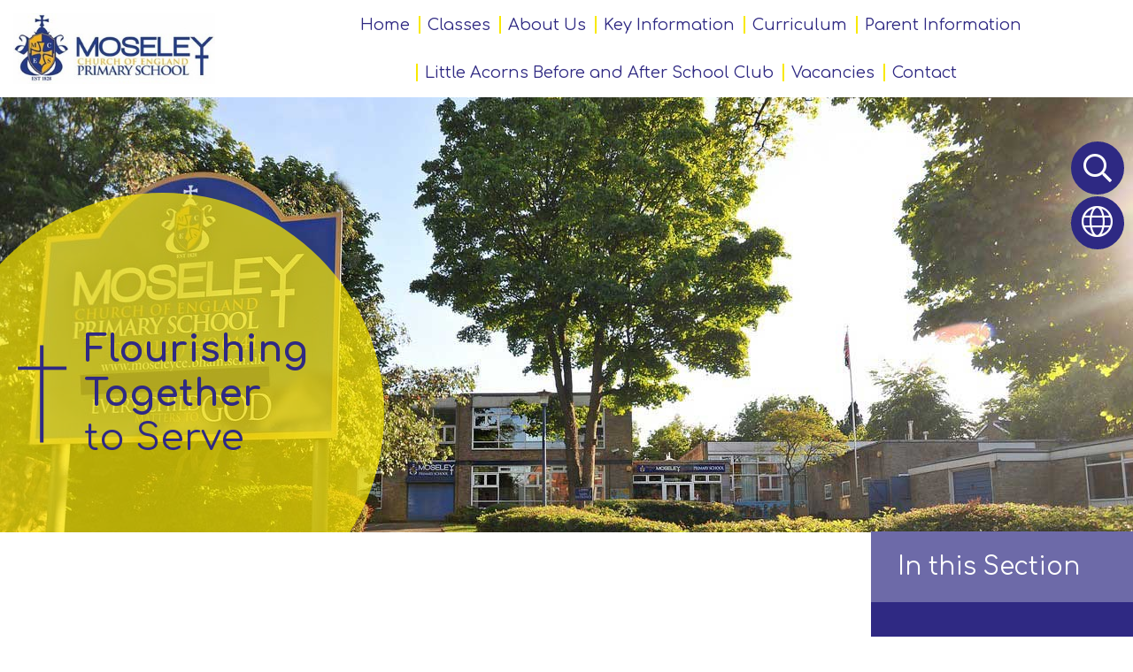

--- FILE ---
content_type: text/html; charset=UTF-8
request_url: https://www.moseleyce.bham.sch.uk/news/national-poetry-week-in-year-5/68250
body_size: 7787
content:
<!DOCTYPE html>
<html lang="en">

<head>
	<meta charset="utf-8">
<meta http-equiv="X-UA-Compatible" content="IE=edge">
<meta name="viewport" content="width=device-width, initial-scale=1"><title>Moseley C of E Primary School: </title>
<script type="application/ld+json">
        {
          "@context" : "https://schema.org",
          "@type" : "WebSite",
          "name" : "Moseley C of E Primary School",
          "url" : "https://www.moseleyce.bham.sch.uk"
        }
      </script><link rel="shortcut icon" href="/images/favicon_2.ico" type="image/vnd.microsoft.icon" />
            <link rel="icon" href="/images/favicon_2.ico" type="image/vnd.microsoft.icon" />
<script src="https://ajax.googleapis.com/ajax/libs/jquery/1.12.4/jquery.min.js"></script>
<script type="text/javascript" src="/core/plugins/lightbox/js/lightbox.min.js"></script>
<link rel="stylesheet" type="text/css" href="/core/plugins/lightbox/css/lightbox.min.css" media="screen" />
<script type="text/javascript" src="/jscript/jquery.cycle2.min.js"></script>
<script type="text/javascript" src="/jscript/global.js"></script><link rel="stylesheet" href="https://maxcdn.bootstrapcdn.com/bootstrap/3.3.7/css/bootstrap.min.css" integrity="sha384-BVYiiSIFeK1dGmJRAkycuHAHRg32OmUcww7on3RYdg4Va+PmSTsz/K68vbdEjh4u" crossorigin="anonymous">
<link rel="stylesheet" href="https://maxcdn.bootstrapcdn.com/bootstrap/3.3.7/css/bootstrap-theme.min.css" integrity="sha384-rHyoN1iRsVXV4nD0JutlnGaslCJuC7uwjduW9SVrLvRYooPp2bWYgmgJQIXwl/Sp" crossorigin="anonymous">
<script src="https://maxcdn.bootstrapcdn.com/bootstrap/3.3.7/js/bootstrap.min.js" integrity="sha384-Tc5IQib027qvyjSMfHjOMaLkfuWVxZxUPnCJA7l2mCWNIpG9mGCD8wGNIcPD7Txa" crossorigin="anonymous"></script><link rel="stylesheet" type="text/css" href="/css/grid-col.css"><script type="text/javascript" src="/core/plugins/jplayer/js/jquery.jplayer.min.js"></script>
<script type="text/javascript" src="/core/plugins/jplayer/js/jplayer.playlist.min.js"></script>
<link href="/core/plugins/jplayer/skin/blue.monday/jplayer.blue.monday.css" rel="stylesheet" type="text/css" /><link type='text/css' href='/css/modal.css?v=1' rel='stylesheet' media='screen' />
<script type='text/javascript' src='/jscript/jquery.simplemodal.js'></script><link rel="stylesheet" type="text/css" href="/themes/reset/reset.css?v=22" /><style type="text/css">


</style><meta property="og:image" content="https://www.moseleyce.bham.sch.uk/images/og_image.png" />
	<link id="fontawesome-5" href="/themes/global/fontawesome-5/css/all.min.css" rel="stylesheet" type="text/css" />

	<link rel="preconnect" href="https://fonts.googleapis.com">
	<link rel="preconnect" href="https://fonts.gstatic.com" crossorigin>
	<link href="https://fonts.googleapis.com/css2?family=Comfortaa:wght@300;400;500;600;700&display=swap" rel="stylesheet">

	<!-- STYLES -->
	<link href="/themes/moseley/styles.css" rel="stylesheet">
	<link href="/themes/moseley/grid-bootstrap-override.css" rel="stylesheet">
	<link href="/themes/moseley/font-sizing.css" rel="stylesheet">
	<link href="/themes/moseley/override.css?v=0.1" rel="stylesheet">

	<script src="/themes/moseley/js/override.js"></script>
	<script src="/themes/moseley/js/twitterFetcher_min.js"></script>

	<!-- MENU -->
	<link href="/themes/moseley/menu/menu.css" rel="stylesheet">
	<script src="/themes/moseley/menu/menu.js"></script>

	<!-- SLIDERS -->
	<link href="/themes/moseley/sliders/slider.css" rel="stylesheet">
	<script src="/themes/moseley/sliders/slider.js"></script>
	<link href="/themes/moseley/sliders/sub-slider.css" rel="stylesheet">
	<script src="/themes/moseley/sliders/sub-slider.js"></script>

	<!-- NEWS -->
	<link href="/themes/moseley/news/news.css" rel="stylesheet">
	<script src="/themes/moseley/news/news.js"></script>

	<!-- GALLERY -->
	<link href="/themes/moseley/gallery/gallery.css" rel="stylesheet">
	<script src="/themes/moseley/gallery/gallery.js"></script>

	<!-- TOP BUTTONS -->
	<link href="/themes/moseley/side-buttons/side-buttons.css" rel="stylesheet">
	<script src="/themes/moseley/side-buttons/side-buttons.js"></script>

	<!-- SUBPAGES -->
	<link href="/themes/moseley/subpages/subpages.css" rel="stylesheet">
	<script src="/themes/moseley/subpages/subpages.js"></script>

	<!-- FOOTER -->
	<link href="/themes/moseley/footer/footer.css" rel="stylesheet">

	<!-- SLICK -->
	<link rel="stylesheet" href="/themes/moseley/slick/slick.css">
	<script src="/themes/moseley/slick/slick.js"></script>

	<!-- ANIMATIONS -->
	<link rel="stylesheet" href="https://cdnjs.cloudflare.com/ajax/libs/animate.css/4.1.1/animate.min.css" />	<script src="/themes/moseley/animations/helper.js"></script>
	<script src="/themes/moseley/animations/animate.js"></script>

	<!-- GOOGLE TRANSLATE -->
	<script type="text/javascript" src="//translate.google.com/translate_a/element.js?cb=googleTranslateElementInit"></script>
	<script type="text/javascript">
		function googleTranslateElementInit() {
			new google.translate.TranslateElement({
				pageLanguage: 'en'
			}, 'google_translate_element');
		}
	</script>

	<!--MODAL-->
	<link rel="stylesheet" href="https://cdnjs.cloudflare.com/ajax/libs/remodal/1.1.1/remodal.min.css" />
	<link rel="stylesheet" href="https://cdnjs.cloudflare.com/ajax/libs/remodal/1.1.1/remodal-default-theme.min.css" />
	<script src="https://cdnjs.cloudflare.com/ajax/libs/remodal/1.1.1/remodal.min.js"></script>

	<!-- STICKY NAV -->
	<link rel="stylesheet" href="/themes/moseley/stickynav/stickynav.css">
	<script src="/themes/moseley/stickynav/stickynav.js"></script>


</head>

<body id="id">
	<div id="wrap">
		<!-- Wrap For Sticky Footer -->

		<!-- Navigation Mobile -->
		<nav class="navbar navbar-inverse navbar-fixed-top" id="sidebar-wrapper" role="navigation">
			<a class="close-nav">
				<i class="fa fa-times"></i>
			</a>
			<ul id="menu">
	<li class="topItem home" data_count="1" data_id="home" data_parent="0" data_children="0"><a href="/" class="topLink">Home</a></li>
	<li class="topItem" data_count="2" data_id="class" data_parent="0" data_children="7"><a href="/classes" class="topLink">Classes</a><ul data_parent="class"  data_children="7" >
	<li class="subItem " data_count="1" data_id="" data_parent="0" data_children="0"><a href="/class/year-1-courage-class" target="_self" class="subLink">Year 1 - Courage Class</a></li>
	<li class="subItem " data_count="1" data_id="" data_parent="0" data_children="0"><a href="/class/year-2-love-class" target="_self" class="subLink">Year 2 - Love Class</a></li>
	<li class="subItem " data_count="1" data_id="" data_parent="0" data_children="0"><a href="/class/year-3-thankfulness-class" target="_self" class="subLink">Year 3 - Thankfulness Class</a></li>
	<li class="subItem " data_count="1" data_id="" data_parent="0" data_children="0"><a href="/class/year-4-trust-class" target="_self" class="subLink">Year 4 - Trust Class</a></li>
	<li class="subItem " data_count="1" data_id="" data_parent="0" data_children="0"><a href="/class/year-5-forgiveness-class" target="_self" class="subLink">Year 5 Forgiveness Class</a></li>
	<li class="subItem " data_count="1" data_id="" data_parent="0" data_children="0"><a href="/class/year-6-community-class" target="_self" class="subLink">Year 6 - Community Class</a></li>
	<li class="subItem " data_count="1" data_id="" data_parent="0" data_children="0"><a href="/class/year-r-hope-class" target="_self" class="subLink">Year R - Hope Class</a></li>
</ul>
</li>
	<li class="topItem" data_count="3" data_id="115003" data_parent="0" data_children="6"><a href="/page/about-us/115003" target="_self" class="topLink">About Us</a><ul  data_parent="115003"   data_children="6" >
	<li class="subItem" data_parent="115003" data_id="115065" data_children="0"><a href="/page/school-aims-and-values/115065" target="_self" class="subLink">School Aims and Values</a></li>
	<li class="subItem" data_parent="115003" data_id="115064" data_children="0"><a href="/page/headteachers-welcome/115064" target="_self" class="subLink">Headteacher's Welcome</a></li>
	<li class="subItem" data_parent="115003" data_id="115004" data_children="0"><a href="/page/staff/115004" target="_self" class="subLink">Staff</a></li>
	<li class="subItem" data_parent="115003" data_id="115091" data_children="3"><a href="/page/governors/115091" target="_self" class="subLink">Governors</a><ul class="right" data_parent="115091"   data_children="3" >
	<li class="subItem" data_parent="115091" data_id="115092" data_children="0"><a href="/page/meet-our-governors/115092" target="_self" class="subLink">Meet our Governors!</a></li>
	<li class="subItem" data_parent="115091" data_id="115093" data_children="0"><a href="/page/governing-body-structure-and-roles/115093" target="_self" class="subLink">Governing Body Structure and Roles</a></li>
	<li class="subItem" data_parent="115091" data_id="115095" data_children="0"><a href="/page/business-interests-register/115095" target="_self" class="subLink">Business Interests Register</a></li>
</ul>
</li>
	<li class="subItem" data_parent="115003" data_id="116370" data_children="0"><a href="/page/our-parish-churches/116370" target="_self" class="subLink">Our Parish Churches</a></li>
	<li class="subItem" data_parent="115003" data_id="116371" data_children="0"><a href="/page/collective-worship/116371" target="_self" class="subLink">Collective Worship</a></li>
</ul>
</li>
	<li class="topItem" data_count="4" data_id="115066" data_parent="0" data_children="14"><a href="/page/key-information/115066" target="_self" class="topLink">Key Information</a><ul  data_parent="115066"   data_children="14" >
	<li class="subItem" data_parent="115066" data_id="115068" data_children="7"><a href="/page/safeguarding/115068" target="_self" class="subLink">Safeguarding</a><ul class="right" data_parent="115068"   data_children="7" >
	<li class="subItem" data_parent="115068" data_id="115080" data_children="0"><a href="/page/send/115080" target="_self" class="subLink">SEND</a></li>
	<li class="subItem" data_parent="115068" data_id="121771" data_children="0"><a href="/page/online-safety/121771" target="_self" class="subLink">Online Safety</a></li>
	<li class="subItem" data_parent="115068" data_id="121772" data_children="0"><a href="/page/nspcc-speak-our-stay-safe/121772" target="_self" class="subLink">NSPCC - Speak Our Stay Safe</a></li>
	<li class="subItem" data_parent="115068" data_id="121774" data_children="0"><a href="/page/the-pants-rule/121774" target="_self" class="subLink">The PANTS Rule</a></li>
	<li class="subItem" data_parent="115068" data_id="121775" data_children="0"><a href="/page/support-for-childrens-mental-health/121775" target="_self" class="subLink">Support for Children</a></li>
	<li class="subItem" data_parent="115068" data_id="121776" data_children="0"><a href="/page/from-birmingham-with-love/121776" target="_self" class="subLink">From Birmingham with Love</a></li>
	<li class="subItem" data_parent="115068" data_id="132618" data_children="0"><a href="/page/winter-water-safety/132618" target="_self" class="subLink">Winter Water Safety</a></li>
</ul>
</li>
	<li class="subItem" data_parent="115066" data_id="116191" data_children="0"><a href="/page/admission-arrangements/116191" target="_self" class="subLink">Admission Arrangements</a></li>
	<li class="subItem" data_parent="115066" data_id="127287" data_children="3"><a href="/page/results/127287" target="_self" class="subLink">Results</a><ul class="right" data_parent="127287"   data_children="3" >
	<li class="subItem" data_parent="127287" data_id="119509" data_children="0"><a href="/page/ks1-results/119509" target="_self" class="subLink">KS1 Results</a></li>
	<li class="subItem" data_parent="127287" data_id="115063" data_children="0"><a href="/page/ks2-results/115063" target="_self" class="subLink">KS2 Results</a></li>
	<li class="subItem" data_parent="127287" data_id="127288" data_children="0"><a href="/page/phonics-screening-results/127288" target="_self" class="subLink">Phonics Screening Results</a></li>
</ul>
</li>
	<li class="subItem" data_parent="115066" data_id="115060" data_children="0"><a href="https://www.compare-school-performance.service.gov.uk/school/103398/moseley-church-of-england-primary-school/primary" target="" class="subLink">Performance Tables</a></li>
	<li class="subItem" data_parent="115066" data_id="115054" data_children="0"><a href="/page/pupil-premium/115054" target="_self" class="subLink">Pupil Premium</a></li>
	<li class="subItem" data_parent="115066" data_id="115059" data_children="0"><a href="/page/pe-and-sport-premium/115059" target="_self" class="subLink">PE and Sport Premium</a></li>
	<li class="subItem" data_parent="115066" data_id="115079" data_children="0"><a href="/page/equality/115079" target="_self" class="subLink">Equality</a></li>
	<li class="subItem" data_parent="115066" data_id="115067" data_children="0"><a href="/page/school-policies/115067" target="_self" class="subLink">School Policies</a></li>
	<li class="subItem" data_parent="115066" data_id="115061" data_children="0"><a href="https://schools-financial-benchmarking.service.gov.uk/School/Detail?urn=103398" target="" class="subLink">Financial Benchmarking</a></li>
	<li class="subItem" data_parent="115066" data_id="132193" data_children="0"><a href="/page/annual-gross-salary-reporting/132193" target="_self" class="subLink">Annual gross salary reporting</a></li>
	<li class="subItem" data_parent="115066" data_id="115062" data_children="0"><a href="https://reports.ofsted.gov.uk/provider/21/103398" target="" class="subLink">Ofsted</a></li>
	<li class="subItem" data_parent="115066" data_id="116190" data_children="0"><a href="/page/siams-inspection-april-2019/116190" target="_self" class="subLink">SIAMS Inspection – April 2019</a></li>
	<li class="subItem" data_parent="115066" data_id="116396" data_children="0"><a href="/page/data-protection/116396" target="_self" class="subLink">Data Protection</a></li>
	<li class="subItem" data_parent="115066" data_id="116786" data_children="0"><a href="/page/freedom-of-information/116786" target="_self" class="subLink">Freedom of Information</a></li>
</ul>
</li>
	<li class="topItem" data_count="5" data_id="115088" data_parent="0" data_children="8"><a href="/page/curriculum/115088" target="_self" class="topLink">Curriculum</a><ul  data_parent="115088"   data_children="8" >
	<li class="subItem" data_parent="115088" data_id="115089" data_children="0"><a href="/page/curriculum-organisation/115089" target="_self" class="subLink">Curriculum Organisation</a></li>
	<li class="subItem" data_parent="115088" data_id="116356" data_children="0"><a href="/page/curriculum-overview/116356" target="_self" class="subLink">Curriculum Overview</a></li>
	<li class="subItem" data_parent="115088" data_id="115090" data_children="13"><a href="/page/subjects/115090" target="_self" class="subLink">Subjects</a><ul class="right" data_parent="115090"   data_children="13" >
	<li class="subItem" data_parent="115090" data_id="116751" data_children="6"><a href="/page/english-inc-phonics/116751" target="_self" class="subLink">English (inc Phonics)</a><ul class="right" data_parent="116751"   data_children="6" >
	<li class="subItem" data_parent="116751" data_id="121777" data_children="0"><a href="/page/handwriting/121777" target="_self" class="subLink">Handwriting</a></li>
	<li class="subItem" data_parent="116751" data_id="121778" data_children="0"><a href="/page/phonics/121778" target="_self" class="subLink">Phonics</a></li>
	<li class="subItem" data_parent="116751" data_id="121779" data_children="0"><a href="/page/reading/121779" target="_self" class="subLink">Reading</a></li>
	<li class="subItem" data_parent="116751" data_id="121780" data_children="0"><a href="/page/writing/121780" target="_self" class="subLink">Writing</a></li>
	<li class="subItem" data_parent="116751" data_id="121781" data_children="0"><a href="/page/grammar-and-spelling/121781" target="_self" class="subLink">Grammar and Spelling</a></li>
	<li class="subItem" data_parent="116751" data_id="132313" data_children="0"><a href="/page/reading-and-writing-for-pleasure/132313" target="_self" class="subLink">Reading and Writing for Pleasure</a></li>
</ul>
</li>
	<li class="subItem" data_parent="115090" data_id="116763" data_children="0"><a href="/page/mathematics/116763" target="_self" class="subLink">Mathematics</a></li>
	<li class="subItem" data_parent="115090" data_id="116771" data_children="0"><a href="/page/religious-education/116771" target="_self" class="subLink">Religious Education</a></li>
	<li class="subItem" data_parent="115090" data_id="116775" data_children="0"><a href="/page/pshe/116775" target="_self" class="subLink">PSHE</a></li>
	<li class="subItem" data_parent="115090" data_id="116776" data_children="0"><a href="/page/science/116776" target="_self" class="subLink">Science</a></li>
	<li class="subItem" data_parent="115090" data_id="116777" data_children="0"><a href="/page/history/116777" target="_self" class="subLink">History</a></li>
	<li class="subItem" data_parent="115090" data_id="116778" data_children="0"><a href="/page/geography/116778" target="_self" class="subLink">Geography</a></li>
	<li class="subItem" data_parent="115090" data_id="116779" data_children="0"><a href="/page/art/116779" target="_self" class="subLink">Art</a></li>
	<li class="subItem" data_parent="115090" data_id="116782" data_children="0"><a href="/page/dt/116782" target="_self" class="subLink">DT</a></li>
	<li class="subItem" data_parent="115090" data_id="116783" data_children="0"><a href="/page/music/116783" target="_self" class="subLink">Music</a></li>
	<li class="subItem" data_parent="115090" data_id="116784" data_children="0"><a href="/page/french/116784" target="_self" class="subLink">French</a></li>
	<li class="subItem" data_parent="115090" data_id="116785" data_children="0"><a href="/page/pe/116785" target="_self" class="subLink">PE</a></li>
	<li class="subItem" data_parent="115090" data_id="118235" data_children="0"><a href="/page/computing/118235" target="_self" class="subLink">Computing</a></li>
</ul>
</li>
	<li class="subItem" data_parent="115088" data_id="116350" data_children="0"><a href="/page/homework-supporting-learning-at-home/116350" target="_self" class="subLink">Homework - supporting learning at home</a></li>
	<li class="subItem" data_parent="115088" data_id="116185" data_children="0"><a href="/page/remote-education-information/116185" target="_self" class="subLink">Remote Education Information</a></li>
	<li class="subItem" data_parent="115088" data_id="116357" data_children="0"><a href="/page/personal-development/116357" target="_self" class="subLink">Personal Development</a></li>
	<li class="subItem" data_parent="115088" data_id="116358" data_children="0"><a href="/page/british-values/116358" target="_self" class="subLink">British Values</a></li>
	<li class="subItem" data_parent="115088" data_id="116349" data_children="0"><a href="/page/safeguarding-across-the-curriculum/116349" target="_self" class="subLink">Safeguarding Across the Curriculum</a></li>
</ul>
</li>
	<li class="topItem" data_count="6" data_id="115082" data_parent="0" data_children="8"><a href="/page/parent-information/115082" target="_self" class="topLink">Parent Information</a><ul  data_parent="115082"   data_children="8" >
	<li class="subItem" data_parent="115082" data_id="115083" data_children="0"><a href="/page/school-dinners/115083" target="_self" class="subLink">School Dinners</a></li>
	<li class="subItem" data_parent="115082" data_id="128229" data_children="0"><a href="/page/our-school-day/128229" target="_self" class="subLink">Our School Day</a></li>
	<li class="subItem" data_parent="115082" data_id="117537" data_children="0"><a href="/page/attendance-matters/117537" target="_self" class="subLink">Attendance Matters</a></li>
	<li class="subItem" data_parent="115082" data_id="128231" data_children="0"><a href="/page/our-school-uniform/128231" target="_self" class="subLink">Our School Uniform</a></li>
	<li class="subItem" data_parent="115082" data_id="130415" data_children="0"><a href="/page/school-spider-communication/130415" target="_self" class="subLink">School Spider Communication</a></li>
	<li class="subItem" data_parent="115082" data_id="115084" data_children="0"><a href="/page/after-school-enrichment-offer/115084" target="_self" class="subLink">After School Enrichment Offer</a></li>
	<li class="subItem" data_parent="115082" data_id="117536" data_children="0"><a href="/page/useful-links-for-families/117536" target="_self" class="subLink">Useful links for families</a></li>
	<li class="subItem" data_parent="115082" data_id="123827" data_children="0"><a href="/page/active-travel-to-school/123827" target="_self" class="subLink">Active Travel to School</a></li>
</ul>
</li>
	<li class="topItem" data_count="7" data_id="117538" data_parent="0" data_children="0"><a href="/page/little-acorns-before-and-after-school-club/117538" target="_self" class="topLink">Little Acorns Before and After School Club</a></li>
	<li class="topItem" data_count="8" data_id="162362" data_parent="0" data_children="0"><a href="/page/vacancies/162362" target="_self" class="topLink">Vacancies</a></li>
<li class="topItem contact" data_count="9" data_id="contact" data_parent="0" data_children="0"><a href="/contact" class="topLink">Contact</a></li>
</ul>
		</nav>
		<div id="menu_burger">
			<div class="menu-nav">
				<a class="menu-box" id="menu_button">
					<i class="fad fa-bars"></i>
					<span>Menu</span>
				</a>
			</div>
		</div>

		<!-- Header -->
		<header class="py-4">
			<div class="container">
				<div class="navbar-header">
					<a class="navbar-brand" href="/">
						<img src="/themes/moseley/img/logo.png" />
					</a>
				</div>
			</div>
		</header>

		<!-- Navigation -->
		<nav>
			<div id="main-menu" class="fullscreen">
				<a class="navbar-brand" href="/">
					<img src="/themes/moseley/img/logo.png" />
				</a>
				<ul id="menu">
	<li class="topItem home" data_count="1" data_id="home" data_parent="0" data_children="0"><a href="/" class="topLink">Home</a></li>
	<li class="topItem" data_count="2" data_id="class" data_parent="0" data_children="7"><a href="/classes" class="topLink">Classes</a><ul data_parent="class"  data_children="7" >
	<li class="subItem " data_count="1" data_id="" data_parent="0" data_children="0"><a href="/class/year-1-courage-class" target="_self" class="subLink">Year 1 - Courage Class</a></li>
	<li class="subItem " data_count="1" data_id="" data_parent="0" data_children="0"><a href="/class/year-2-love-class" target="_self" class="subLink">Year 2 - Love Class</a></li>
	<li class="subItem " data_count="1" data_id="" data_parent="0" data_children="0"><a href="/class/year-3-thankfulness-class" target="_self" class="subLink">Year 3 - Thankfulness Class</a></li>
	<li class="subItem " data_count="1" data_id="" data_parent="0" data_children="0"><a href="/class/year-4-trust-class" target="_self" class="subLink">Year 4 - Trust Class</a></li>
	<li class="subItem " data_count="1" data_id="" data_parent="0" data_children="0"><a href="/class/year-5-forgiveness-class" target="_self" class="subLink">Year 5 Forgiveness Class</a></li>
	<li class="subItem " data_count="1" data_id="" data_parent="0" data_children="0"><a href="/class/year-6-community-class" target="_self" class="subLink">Year 6 - Community Class</a></li>
	<li class="subItem " data_count="1" data_id="" data_parent="0" data_children="0"><a href="/class/year-r-hope-class" target="_self" class="subLink">Year R - Hope Class</a></li>
</ul>
</li>
	<li class="topItem" data_count="3" data_id="115003" data_parent="0" data_children="6"><a href="/page/about-us/115003" target="_self" class="topLink">About Us</a><ul  data_parent="115003"   data_children="6" >
	<li class="subItem" data_parent="115003" data_id="115065" data_children="0"><a href="/page/school-aims-and-values/115065" target="_self" class="subLink">School Aims and Values</a></li>
	<li class="subItem" data_parent="115003" data_id="115064" data_children="0"><a href="/page/headteachers-welcome/115064" target="_self" class="subLink">Headteacher's Welcome</a></li>
	<li class="subItem" data_parent="115003" data_id="115004" data_children="0"><a href="/page/staff/115004" target="_self" class="subLink">Staff</a></li>
	<li class="subItem" data_parent="115003" data_id="115091" data_children="3"><a href="/page/governors/115091" target="_self" class="subLink">Governors</a><ul class="right" data_parent="115091"   data_children="3" >
	<li class="subItem" data_parent="115091" data_id="115092" data_children="0"><a href="/page/meet-our-governors/115092" target="_self" class="subLink">Meet our Governors!</a></li>
	<li class="subItem" data_parent="115091" data_id="115093" data_children="0"><a href="/page/governing-body-structure-and-roles/115093" target="_self" class="subLink">Governing Body Structure and Roles</a></li>
	<li class="subItem" data_parent="115091" data_id="115095" data_children="0"><a href="/page/business-interests-register/115095" target="_self" class="subLink">Business Interests Register</a></li>
</ul>
</li>
	<li class="subItem" data_parent="115003" data_id="116370" data_children="0"><a href="/page/our-parish-churches/116370" target="_self" class="subLink">Our Parish Churches</a></li>
	<li class="subItem" data_parent="115003" data_id="116371" data_children="0"><a href="/page/collective-worship/116371" target="_self" class="subLink">Collective Worship</a></li>
</ul>
</li>
	<li class="topItem" data_count="4" data_id="115066" data_parent="0" data_children="14"><a href="/page/key-information/115066" target="_self" class="topLink">Key Information</a><ul  data_parent="115066"   data_children="14" >
	<li class="subItem" data_parent="115066" data_id="115068" data_children="7"><a href="/page/safeguarding/115068" target="_self" class="subLink">Safeguarding</a><ul class="right" data_parent="115068"   data_children="7" >
	<li class="subItem" data_parent="115068" data_id="115080" data_children="0"><a href="/page/send/115080" target="_self" class="subLink">SEND</a></li>
	<li class="subItem" data_parent="115068" data_id="121771" data_children="0"><a href="/page/online-safety/121771" target="_self" class="subLink">Online Safety</a></li>
	<li class="subItem" data_parent="115068" data_id="121772" data_children="0"><a href="/page/nspcc-speak-our-stay-safe/121772" target="_self" class="subLink">NSPCC - Speak Our Stay Safe</a></li>
	<li class="subItem" data_parent="115068" data_id="121774" data_children="0"><a href="/page/the-pants-rule/121774" target="_self" class="subLink">The PANTS Rule</a></li>
	<li class="subItem" data_parent="115068" data_id="121775" data_children="0"><a href="/page/support-for-childrens-mental-health/121775" target="_self" class="subLink">Support for Children</a></li>
	<li class="subItem" data_parent="115068" data_id="121776" data_children="0"><a href="/page/from-birmingham-with-love/121776" target="_self" class="subLink">From Birmingham with Love</a></li>
	<li class="subItem" data_parent="115068" data_id="132618" data_children="0"><a href="/page/winter-water-safety/132618" target="_self" class="subLink">Winter Water Safety</a></li>
</ul>
</li>
	<li class="subItem" data_parent="115066" data_id="116191" data_children="0"><a href="/page/admission-arrangements/116191" target="_self" class="subLink">Admission Arrangements</a></li>
	<li class="subItem" data_parent="115066" data_id="127287" data_children="3"><a href="/page/results/127287" target="_self" class="subLink">Results</a><ul class="right" data_parent="127287"   data_children="3" >
	<li class="subItem" data_parent="127287" data_id="119509" data_children="0"><a href="/page/ks1-results/119509" target="_self" class="subLink">KS1 Results</a></li>
	<li class="subItem" data_parent="127287" data_id="115063" data_children="0"><a href="/page/ks2-results/115063" target="_self" class="subLink">KS2 Results</a></li>
	<li class="subItem" data_parent="127287" data_id="127288" data_children="0"><a href="/page/phonics-screening-results/127288" target="_self" class="subLink">Phonics Screening Results</a></li>
</ul>
</li>
	<li class="subItem" data_parent="115066" data_id="115060" data_children="0"><a href="https://www.compare-school-performance.service.gov.uk/school/103398/moseley-church-of-england-primary-school/primary" target="" class="subLink">Performance Tables</a></li>
	<li class="subItem" data_parent="115066" data_id="115054" data_children="0"><a href="/page/pupil-premium/115054" target="_self" class="subLink">Pupil Premium</a></li>
	<li class="subItem" data_parent="115066" data_id="115059" data_children="0"><a href="/page/pe-and-sport-premium/115059" target="_self" class="subLink">PE and Sport Premium</a></li>
	<li class="subItem" data_parent="115066" data_id="115079" data_children="0"><a href="/page/equality/115079" target="_self" class="subLink">Equality</a></li>
	<li class="subItem" data_parent="115066" data_id="115067" data_children="0"><a href="/page/school-policies/115067" target="_self" class="subLink">School Policies</a></li>
	<li class="subItem" data_parent="115066" data_id="115061" data_children="0"><a href="https://schools-financial-benchmarking.service.gov.uk/School/Detail?urn=103398" target="" class="subLink">Financial Benchmarking</a></li>
	<li class="subItem" data_parent="115066" data_id="132193" data_children="0"><a href="/page/annual-gross-salary-reporting/132193" target="_self" class="subLink">Annual gross salary reporting</a></li>
	<li class="subItem" data_parent="115066" data_id="115062" data_children="0"><a href="https://reports.ofsted.gov.uk/provider/21/103398" target="" class="subLink">Ofsted</a></li>
	<li class="subItem" data_parent="115066" data_id="116190" data_children="0"><a href="/page/siams-inspection-april-2019/116190" target="_self" class="subLink">SIAMS Inspection – April 2019</a></li>
	<li class="subItem" data_parent="115066" data_id="116396" data_children="0"><a href="/page/data-protection/116396" target="_self" class="subLink">Data Protection</a></li>
	<li class="subItem" data_parent="115066" data_id="116786" data_children="0"><a href="/page/freedom-of-information/116786" target="_self" class="subLink">Freedom of Information</a></li>
</ul>
</li>
	<li class="topItem" data_count="5" data_id="115088" data_parent="0" data_children="8"><a href="/page/curriculum/115088" target="_self" class="topLink">Curriculum</a><ul  data_parent="115088"   data_children="8" >
	<li class="subItem" data_parent="115088" data_id="115089" data_children="0"><a href="/page/curriculum-organisation/115089" target="_self" class="subLink">Curriculum Organisation</a></li>
	<li class="subItem" data_parent="115088" data_id="116356" data_children="0"><a href="/page/curriculum-overview/116356" target="_self" class="subLink">Curriculum Overview</a></li>
	<li class="subItem" data_parent="115088" data_id="115090" data_children="13"><a href="/page/subjects/115090" target="_self" class="subLink">Subjects</a><ul class="right" data_parent="115090"   data_children="13" >
	<li class="subItem" data_parent="115090" data_id="116751" data_children="6"><a href="/page/english-inc-phonics/116751" target="_self" class="subLink">English (inc Phonics)</a><ul class="right" data_parent="116751"   data_children="6" >
	<li class="subItem" data_parent="116751" data_id="121777" data_children="0"><a href="/page/handwriting/121777" target="_self" class="subLink">Handwriting</a></li>
	<li class="subItem" data_parent="116751" data_id="121778" data_children="0"><a href="/page/phonics/121778" target="_self" class="subLink">Phonics</a></li>
	<li class="subItem" data_parent="116751" data_id="121779" data_children="0"><a href="/page/reading/121779" target="_self" class="subLink">Reading</a></li>
	<li class="subItem" data_parent="116751" data_id="121780" data_children="0"><a href="/page/writing/121780" target="_self" class="subLink">Writing</a></li>
	<li class="subItem" data_parent="116751" data_id="121781" data_children="0"><a href="/page/grammar-and-spelling/121781" target="_self" class="subLink">Grammar and Spelling</a></li>
	<li class="subItem" data_parent="116751" data_id="132313" data_children="0"><a href="/page/reading-and-writing-for-pleasure/132313" target="_self" class="subLink">Reading and Writing for Pleasure</a></li>
</ul>
</li>
	<li class="subItem" data_parent="115090" data_id="116763" data_children="0"><a href="/page/mathematics/116763" target="_self" class="subLink">Mathematics</a></li>
	<li class="subItem" data_parent="115090" data_id="116771" data_children="0"><a href="/page/religious-education/116771" target="_self" class="subLink">Religious Education</a></li>
	<li class="subItem" data_parent="115090" data_id="116775" data_children="0"><a href="/page/pshe/116775" target="_self" class="subLink">PSHE</a></li>
	<li class="subItem" data_parent="115090" data_id="116776" data_children="0"><a href="/page/science/116776" target="_self" class="subLink">Science</a></li>
	<li class="subItem" data_parent="115090" data_id="116777" data_children="0"><a href="/page/history/116777" target="_self" class="subLink">History</a></li>
	<li class="subItem" data_parent="115090" data_id="116778" data_children="0"><a href="/page/geography/116778" target="_self" class="subLink">Geography</a></li>
	<li class="subItem" data_parent="115090" data_id="116779" data_children="0"><a href="/page/art/116779" target="_self" class="subLink">Art</a></li>
	<li class="subItem" data_parent="115090" data_id="116782" data_children="0"><a href="/page/dt/116782" target="_self" class="subLink">DT</a></li>
	<li class="subItem" data_parent="115090" data_id="116783" data_children="0"><a href="/page/music/116783" target="_self" class="subLink">Music</a></li>
	<li class="subItem" data_parent="115090" data_id="116784" data_children="0"><a href="/page/french/116784" target="_self" class="subLink">French</a></li>
	<li class="subItem" data_parent="115090" data_id="116785" data_children="0"><a href="/page/pe/116785" target="_self" class="subLink">PE</a></li>
	<li class="subItem" data_parent="115090" data_id="118235" data_children="0"><a href="/page/computing/118235" target="_self" class="subLink">Computing</a></li>
</ul>
</li>
	<li class="subItem" data_parent="115088" data_id="116350" data_children="0"><a href="/page/homework-supporting-learning-at-home/116350" target="_self" class="subLink">Homework - supporting learning at home</a></li>
	<li class="subItem" data_parent="115088" data_id="116185" data_children="0"><a href="/page/remote-education-information/116185" target="_self" class="subLink">Remote Education Information</a></li>
	<li class="subItem" data_parent="115088" data_id="116357" data_children="0"><a href="/page/personal-development/116357" target="_self" class="subLink">Personal Development</a></li>
	<li class="subItem" data_parent="115088" data_id="116358" data_children="0"><a href="/page/british-values/116358" target="_self" class="subLink">British Values</a></li>
	<li class="subItem" data_parent="115088" data_id="116349" data_children="0"><a href="/page/safeguarding-across-the-curriculum/116349" target="_self" class="subLink">Safeguarding Across the Curriculum</a></li>
</ul>
</li>
	<li class="topItem" data_count="6" data_id="115082" data_parent="0" data_children="8"><a href="/page/parent-information/115082" target="_self" class="topLink">Parent Information</a><ul  data_parent="115082"   data_children="8" >
	<li class="subItem" data_parent="115082" data_id="115083" data_children="0"><a href="/page/school-dinners/115083" target="_self" class="subLink">School Dinners</a></li>
	<li class="subItem" data_parent="115082" data_id="128229" data_children="0"><a href="/page/our-school-day/128229" target="_self" class="subLink">Our School Day</a></li>
	<li class="subItem" data_parent="115082" data_id="117537" data_children="0"><a href="/page/attendance-matters/117537" target="_self" class="subLink">Attendance Matters</a></li>
	<li class="subItem" data_parent="115082" data_id="128231" data_children="0"><a href="/page/our-school-uniform/128231" target="_self" class="subLink">Our School Uniform</a></li>
	<li class="subItem" data_parent="115082" data_id="130415" data_children="0"><a href="/page/school-spider-communication/130415" target="_self" class="subLink">School Spider Communication</a></li>
	<li class="subItem" data_parent="115082" data_id="115084" data_children="0"><a href="/page/after-school-enrichment-offer/115084" target="_self" class="subLink">After School Enrichment Offer</a></li>
	<li class="subItem" data_parent="115082" data_id="117536" data_children="0"><a href="/page/useful-links-for-families/117536" target="_self" class="subLink">Useful links for families</a></li>
	<li class="subItem" data_parent="115082" data_id="123827" data_children="0"><a href="/page/active-travel-to-school/123827" target="_self" class="subLink">Active Travel to School</a></li>
</ul>
</li>
	<li class="topItem" data_count="7" data_id="117538" data_parent="0" data_children="0"><a href="/page/little-acorns-before-and-after-school-club/117538" target="_self" class="topLink">Little Acorns Before and After School Club</a></li>
	<li class="topItem" data_count="8" data_id="162362" data_parent="0" data_children="0"><a href="/page/vacancies/162362" target="_self" class="topLink">Vacancies</a></li>
<li class="topItem contact" data_count="9" data_id="contact" data_parent="0" data_children="0"><a href="/contact" class="topLink">Contact</a></li>
</ul>
			</div>
		</nav>

		<!-- Slider Section -->
		<section id="slider-section">
			<div id="side_buttons">
				<a class="translate-btn">
					<i class="fal fa-globe"></i>
				</a>
				<div id="google_translate_element"></div>
				<a class="search-btn">
					<i class="far fa-search"></i>
				</a>
				<div class='search-content'>
					<input id='search' type='text' value='Search:' onfocus='if(this.value=="Search:")this.value="";' onblur='if(this.value=="")this.value="Search:";' />
					<a href="#" id="search_button"><i><i class="far fa-arrow-right"></i></i></a>
				</div>
			</div>
			<div class="homepage-images slider autoplay"></div>
									<!-- Subpage Header Image -->
			<div class="subheader "></div>
			<div class="circle-caption  other-page ">
				<div class="caption flex items-center">
					<img src="/themes/moseley/img/cross-icon.png" />
					<div>
						<span>Flourishing<br/>Together</span>
						to Serve
					</div>
				</div>
			</div>
					</section>

		
		<!-- Content Section -->
		<section id="main-text" class="py-8 ">
			<div id="subpage-container" class="container-fluid">
				<div class="grid grid-cols-12">
										<div id="main-text-block" class="md:col-span-8 lg:col-span-9 col-span-12">
												
<div id="main_content_top"></div>
<div id="content">
			<h1></h1>

	
	
	
		
	</div>
<div id="main_content_bottom"></div>
            </div> 
                            <div id="sub-menu" class="sub-menu md:col-span-4 lg:col-span-3 col-span-12">
                                                            <div class="subpage-col">
                        <div class="subpage-header">In this Section</div>
                        <div class="inner-subpages"></div>
                    </div>
                </div>
            
            <!-- Grid -->
        </div> 
        <!-- Container -->
    </div> 
</section>


        <!-- Values Section -->
    <section id="values-section" class="py-8 other-page">
        <h1>Our Values</h1>
        <div class="container">
            <div class="grid grid-cols-12 gap-3 md:gap-6">
                <div class="md:col-span-2 sm:col-span-6 col-span-12">
                    <div class="value-box value-1">
                        <img src="/themes/moseley/img/hope.jpg" />
                        <span>Hope</span>
                    </div>
                </div>
                <div class="md:col-span-2 sm:col-span-6 col-span-12">
                    <div class="value-box value-2">
                        <img src="/themes/moseley/img/courage.jpg" />
                        <span>Courage</span>
                    </div>
                </div>
                <div class="md:col-span-2 sm:col-span-6 col-span-12">
                    <div class="value-box value-3">
                        <img src="/themes/moseley/img/love.jpg" />
                        <span>Love</span>
                    </div>
                </div>
                <div class="md:col-span-2 sm:col-span-6 col-span-12">
                    <div class="value-box value-4">
                        <img src="/themes/moseley/img/thankfulness-img.jpg" />
                        <span>Thankfulness</span>
                    </div>
                </div>
                <div class="md:col-span-2 sm:col-span-6 col-span-12">
                    <div class="value-box value-5">
                        <img src="/themes/moseley/img/trust.jpg" />
                        <span>Trust</span>
                    </div>
                </div>
                <div class="md:col-span-2 sm:col-span-6 col-span-12">
                    <div class="value-box value-6">
                        <img src="/themes/moseley/img/forgiveness.jpg" />
                        <span>Forgiveness</span>
                    </div>
                </div>
            </div>
        </div>
    </section>
    

    <section id="contact-section" class="py-8 ">
        <div class="overlay"></div>
        <div class="container">
            <div class="grid grid-cols-12 gap-3">
                <div class="col-span-12 md:col-span-4">
                    <h3>Our Values</h3>
                    <p>We are guided and strengthened by our
                    distinctively Christian values of Hope, Courage,
                    Love, Thankfulness, Trust and Forgiveness.
                    These values were chosen by our school
                    community by reflecting deeply on the meaning
                    of 6 key stories from the Bible.  These values
                    are nurtured and lived by all in our school
                    community as we continue to learn and grow
                    together. </p>
                </div>
                <div class="col-span-12 md:col-span-4">
                    <h3>Stay Connected</h3>
                    <div class="school-name">
                        Moseley Church of England Primary School
                    </div>
                    <div class="address">
                        Oxford Road, Moseley, Birmingham B13 9EH
                    </div>
                    <div class="contact-details">
                        School Office
                        <a class="school-phone" href="tel:01214490441">0121 449 0441</a>
                        <a class="school-email" href="mailto:enquiry@moseleyce.bham.sch.uk">enquiry@moseleyce.bham.sch.uk</a>
                    </div>
                </div>
                <div class="col-span-12 md:col-span-4">
                    <h3>Who We Are</h3>
                    <div class="main-contact">Headteacher <span>|</span> Ms K Young</div>
                    <div class="main-contact">SENDCO <span>|</span> Mrs G Amion <a class="sendco-link" href="mailto:sendco@moseleyce.bham.sch.uk">(sendco@moseleyce.bham.sch.uk)</a></div>
                </div>
            </div>
        </div>
    </section>

<div id="push"></div><!-- Push For Sticky Footer -->
    </div><!-- /#wrap -->

<!-- Mobile Login Section -->
<section id="mobile-login">
    <div class="grid grid-cols-12">
        <div class="staff_login sm:col-span-6 col-span-12"><a href="/administrator">STAFF LOGIN</a></div>
        <div class="parent_login sm:col-span-6 col-span-12"><a href="/parent">PARENT LOGIN</a></div>
            </div>    
</section>

<footer>
		<div class="grid grid-cols-12">
			<div class="footer-left md:col-span-7 col-span-12">
				<small>&copy; Moseley C of E Primary School. All Rights Reserved. Website and VLE by <a href="http://www.schoolspider.co.uk/" target="_blank">School Spider</a></small>
			</div>
			<div class="footer-right md:col-span-5 col-span-12">
				<small>
					<a href="/privacy">Website Policy</a><a href="/cookies">Cookies Policy</a><a href="/parent" class="wide-link">Parent Login</a><a href="/administrator" target="_blank" class="wide-link"><span class="ofset">Staff Login</span><span class="padlock"></span></a>
				</small>
			</div>
		</div>
</footer>

<!-- Google tag (gtag.js) -->
<script async src="https://www.googletagmanager.com/gtag/js?id=G-DPTLPW9B5E"></script>
<script>
window.dataLayer = window.dataLayer || [];
function gtag(){dataLayer.push(arguments);}
gtag('js', new Date());  
gtag('config', 'G-DPTLPW9B5E');
</script></body>

</html>

--- FILE ---
content_type: text/css
request_url: https://www.moseleyce.bham.sch.uk/themes/moseley/override.css?v=0.1
body_size: 1151
content:

#slider, #grade_slider {
    height: auto;
    margin: 0;
    padding: 0;
    border: none;
}
#slider > #slideshow .slider-item, #grade_slider  > #grade_slideshow .slider-item{
    width: 100% !important;
    height: auto !important;
}
.slider-item img {
    height: auto;
    width: 100%;
}


/*----- Login Form  -----*/
#login {
	margin:10px 0px;
}
#login .username {
	width:100%;
	margin-bottom:3px;
}
#login .password {
	width:70%;
	margin-right:0px;
}
#login .go {
	width:30%;
}
#login .gobutton {
    background:#575757;
    color: #FFF;
    padding:4px 15px;
    cursor: pointer;
	width:95%;
	margin-left:5%;
    border-radius:5px;
    transition: 0.3s;
}
#login .gobutton:hover{
    background:#5e5b5b;
}
#login .textfield {
	width:100%;
	border:1px solid #575757;
	border-radius:5px;
	color:#575757;
}
#login h2 {
	font-size:24px;
	color:#575757;
}

/*----- LINK STYLES DO NOT REMOVE -----*/

.file_gallery .file {
	vertical-align: middle;
	background: #f1f1f1;
	color: #2f2983!important;
	-webkit-transform: perspective(1px) translateZ(0);
	transform: perspective(1px) translateZ(0);
	box-shadow: 0 0 1px rgba(0, 0, 0, 0);
	position: relative;
	-webkit-transition-property: color;
	transition-property: color;
	-webkit-transition-duration: 0.3s;
	transition-duration: 0.3s;
	border-bottom: 3px solid #f9e900;
}
.file_gallery .file:before {
	content: "";
	position: absolute;
	z-index: -1;
	left: 0;
	right: 0;
	bottom: 0;
	background: #2f2983;
	height: 0;
	transition: 0.3s;
}
.file_gallery .file:hover, .file_gallery .file:focus, .file_gallery .file:active {
	color: #fff !important;
	text-decoration: none;
}
 .file_gallery .file:hover {
	height: 100%;
	background: #f1f1f1;
}
.file_gallery .file:hover:before, .file_gallery .file:focus:before, .file_gallery .file:active:before {
	height: 100%;
}

.standard_box {
	vertical-align: middle;
	background: #f1f1f1;
	color: #2f2983!important;
	-webkit-transform: perspective(1px) translateZ(0);
	transform: perspective(1px) translateZ(0);
	box-shadow: 0 0 1px rgba(0, 0, 0, 0);
	position: relative;
	-webkit-transition-property: color;
	transition-property: color;
	-webkit-transition-duration: 0.3s;
	transition-duration: 0.3s;
	border-bottom: 3px solid #f9e900;
}
.standard_box:before {
	content: "";
	position: absolute;
	z-index: -1;
	left: 0;
	right: 0;
	bottom: 0;
	background: #2f2983;
	height: 0;
	transition: 0.3s;
}
.work_list .standard_box a {
    color: #2f2983 !important;
	width: 100%;
	transition: 0.3s;
}
#content .standard_box p/*, #content .standard_box a*/ {
	color: #2f2983 !important;
	transition: 0.3s;
}
#content .standard_box:hover a, #content .standard_box:hover p{
	color: #fff !important;
}
/*.work_list .standard_boxhover a,*/ #sub_page_list.work_list .standard_box:hover, .work_list .standard_box:hover {
    background: #f1f1f1;
	color: #fff !important;
}
.work_list .standard_box a:hover:before, .work_list .standard_box a:focus:before, .work_list .standard_box a:active:before, .file_gallery .file:focus:before, .file_gallery .file:active:before, 
#sub_page_list.work_list .standard_box:hover:before, #sub_page_list.work_list .standard_box:focus:before, #sub_page_list.work_list .standard_box:active:before, 
.work_list .standard_box:hover:before, .work_list .standard_box:focus:before, .work_list .standard_box:active:before {
	height: 100%;
}
/********** MISCELLANEOUS STYLES DO NOT REMOVE ********/
.show_anim{
	opacity: 1;
}
.animate__animated.animate__vl1{
	-webkit-animation-delay: 200ms !important;
    animation-delay: 200ms !important;
}
.animate__animated.animate__vl2{
	-webkit-animation-delay: 350ms !important;
    animation-delay: 350ms !important;
}
.animate__animated.animate__vl3{
	-webkit-animation-delay: 400ms !important;
    animation-delay: 400ms !important;
}
.animate__animated.animate__vl4{
	-webkit-animation-delay: 450ms !important;
    animation-delay: 450ms !important;
}
.animate__animated.animate__vl5{
	-webkit-animation-delay: 500ms !important;
    animation-delay: 500ms !important;
}
.animate__animated.animate__vl6{
	-webkit-animation-delay: 550ms !important;
    animation-delay: 550ms !important;
}
.animate__animated.animate__ql1{
	-webkit-animation-delay: 200ms !important;
    animation-delay: 200ms !important;
}
.animate__animated.animate__ql2{
	-webkit-animation-delay: 350ms !important;
    animation-delay: 350ms !important;
}
.animate__animated.animate__ql3{
	-webkit-animation-delay: 400ms !important;
    animation-delay: 400ms !important;
}
#class_menu li a{
	border: 0;
	background: #c00;
	color: #fff !important;
	margin: 0px 5px 5px 0px;
	transition: 0.3s;
}
#class_menu li a:hover{
	background: #a10505;
	text-decoration: none !important;
}
#webblog_password_container h3 {
    color: #39c;
}
.standard_box h2 {
    color: #39c;
}
#governer_password h2 {
	color: #39c;
}
form label {
    color: #39c;
}
.fc-header-title h2 {
    font-size: 17px;
}
.customstaff, .customstaff .fc-event-skin{
	border-color: #36c !important;
    background: #36c !important;
}
@media (min-width: 420px){
	.fc-header-title h2 {
    font-size: 30px;
	}
}

--- FILE ---
content_type: text/css
request_url: https://www.moseleyce.bham.sch.uk/themes/moseley/menu/menu.css
body_size: 1757
content:
#menu_button:hover{
    cursor:pointer;
}

#menu_burger{
    position: relative;
    margin-left:0px;
    -webkit-transition: margin-left .2s ease;
      -moz-transition:  margin-left .2s ease;
       -ms-transition:  margin-left .2s ease;
            transition: margin-left .2s ease;
}
#menu_burger .menu-nav{
	position: absolute;
	z-index: 400;
    width: auto;
    padding: 20px;
}
#menu_burger .menu-box{
    text-decoration: none;
    position: relative;
    top: -5px;
    left: -10px;
    text-align: center;
    color: #2f2983;
    text-transform: uppercase;
}
#menu_burger .fad{
    font-size: 32px;
    display: block;
}

#sidebar-wrapper {
    z-index: 1000;
    left: 320px;
    width: 0;
    height: 100%;
    margin-left: -320px;
    overflow-y: auto;
    overflow-x: hidden;
    background: #fff;
    -webkit-transition: all 0.2s ease;
    -moz-transition: all 0.2s ease;
    -o-transition: all 0.2s ease;
    transition: all 0.2s ease;
}

#sidebar-wrapper::-webkit-scrollbar {
  display: none;
}


/*-------------------------------*/
/*     Sidebar nav styles        */
/*-------------------------------*/


#menu li {
    position: relative; 
    line-height: 20px;
    display: inline-block;
    width: 100%;
    font-size: 0;
}
#menu li:hover:before,
#menu li.open:hover:before {
    width: 100%;
    -webkit-transition: width .2s ease;
      -moz-transition:  width .2s ease;
       -ms-transition:  width .2s ease;
            transition: width .2s ease;

}

#menu li a {
    display: inline-block;
    color: #2f2983;
    text-decoration: none;
    padding: 10px 15px 10px 30px; 
    font-size: 20px;
}
#menu li a.hasChildren{
    padding:10px 0px 10px 10px;
}
#menu li a.menu_expand{
    padding:10px 0px 10px 0px;
}
#menu li a.noChildrenBlock{
    padding:10px 0px 10px 10px;
}
#menu li{
    border-bottom: 3px solid rgba(255,255,255,0);
}
#menu > li:hover{
    -webkit-transition: border-bottom .8s ease;
      -moz-transition:  border-bottom .8s ease;
       -ms-transition:  border-bottom .8s ease;
            transition: border-bottom .8s ease;
    border-bottom: 3px solid #f9e900;
}

#menu li a:hover,
#menu li a:active,
#menu li a:focus,
#menu li.open a:hover,
#menu li.open a:active,
#menu li.open a:focus{
    color: #2f2983;
    text-decoration: none;
    background-color: transparent;
}

#sidebar-wrapper.toggled{
    padding-left:340px;
}
#sidebar-wrapper.toggled ul#menu{
    left:10px;
    top:40px;
}
#menu_burger.toggled{
    margin-left:340px;
    -webkit-transition: margin-left .2s ease;
      -moz-transition:  margin-left .2s ease;
       -ms-transition:  margin-left .2s ease;
            transition: margin-left .2s ease;
}
ul#menu ul{
    display:none;
}
a.close-nav{
    top: 10px;
    left:300px;
    position: absolute;
    font-size:26px;
    color:#2f2983;
    cursor: pointer;
}

@-webkit-keyframes fadeIn {
    from { opacity: 0; }
      to { opacity: 1; }
}  
@keyframes fadeIn {
    from { opacity: 0; }
      to { opacity: 1; }
}
@-webkit-keyframes slideUp {
    from { height: 0; }
      to { height: 100%; }
}  
@keyframes slideUp {
    from { height: 0; }
      to { height: 100%; }
}

@media (min-width: 1024px){
    nav .navbar{
    display: none;
    }
    #burger_menu{
    display: none;
    }
    nav {
    background: #fff;
    }
    ul#menu {
    width:100%;
    text-align:center;
    float: none;
    margin: 0;
    padding: 0;
    list-style: none;
    display: block;
    font-size: 0;
    }
    #main-menu{
    display: flex;
    align-items: center;
    }    
    ul#menu, ul#menu li, ul#menu ul {
        list-style: none !important;
        list-style-image: none !important;
    }
    ul#menu .topItem {
        display:inline-block;
        float:none !important;
        line-height: 20px;
        text-align:center;
    }
    nav.other-page ul#menu .topItem::before{
        display: none;
    }
    ul#menu .topItem::before {
        content: '';
        display: block;
        width: auto;
        position: absolute;
        top: 17px;
        left: 0px;
        border-left: 2px solid #f9e900;
        height: 20px;
    }
    ul#menu .topItem:first-child:before {
        border-left: 0px;
    }
    .other-page ul#menu .topItem::after{
        background: #fff !important;
    }
    ul#menu .topItem::after {
        position: absolute;
        top: 100%;
        left: 0;
        width: 100%;
        height: 5px;
        background: #f9e900;
        content: '';
        opacity: 0;
        -webkit-transition: height 0.3s, opacity 0.3s, -webkit-transform 0.3s;
        -moz-transition: height 0.3s, opacity 0.3s, -moz-transform 0.3s;
        transition: height 0.3s, opacity 0.3s, transform 0.3s;
        -webkit-transform: translateY(-17px);
        -moz-transform: translateY(-17px);
        transform: translateY(-17px);
    }
    ul#menu .topItem:hover::after,
    ul#menu .topItem:focus::after {
        height: 5px;
        opacity: 1;
        -webkit-transform: translateY(-8px);
        -moz-transform: translateY(-8px);
        transform: translateY(-8px);
    }
    nav ul#menu .topItem:hover::after,
    nav ul#menu .topItem:focus::after {
        height: 5px;
    }
    ul#menu li{
        /*height: 40px;*/
        line-height: 2px;
        text-align: left;
        position: relative;
        text-decoration: none;
        display:block;
        /*top: 37px;*/
    }
    ul#menu li a {
        font-size: 15px;
        /*height: 30px;*/
        margin: 0px 0px;
        padding: 17px 4px;
        text-decoration: none;
        display: block;
    }
    ul#menu ul {
        display: none;
        position: absolute;
        margin: 0px;
        z-index: 300;
        white-space: nowrap;
        padding: 0px;
        font-size: 0;
    }
    ul#menu ul li{
        display: block;
    }
    ul#menu li:hover > ul{
        display: block;
        -webkit-animation: fadeIn .25s;
        animation: fadeIn .25s;
    }
    ul#menu ul {
        text-align: left;
        z-index: 200 !important;
    }
    ul#menu ul ul{
        margin-left: 100%;
        top: 0px !important;
        position: absolute;
    }
    ul#menu li > ul > .subItem:first-child{
    margin-top: 28px;
    }
    ul#menu li > ul.right > .subItem:first-child {
        margin-top: 0;
    }
    ul#menu .subItem a {
        display: block;
        padding: 20px 15px;
        border: 0;
        background-color: rgba(255, 255, 255, 0.7);
        transition: 0.3s;
    }
    ul#menu .subItem a:hover{
        background: #2f2983;
        color: #f9e900;
    }
    #menu li{
    width: auto;
    border: 0;
    }
    #menu li:hover{
    border: 0;
    }
    #menu_burger .menu-nav{
    display: none;
    }

}
@media(min-width: 1280px){
    ul#menu li a{
    font-size: 18px;
    padding: 17px 10px;
    }
}
@media (max-width: 1023px){
    #main-menu.fullscreen {
		display: none;
    }
    #menu {
        position: absolute;
        top: 0;
        width: 320px;
        margin: 0;
        padding: 0;
        list-style: none;
    }
}

--- FILE ---
content_type: text/css
request_url: https://www.moseleyce.bham.sch.uk/themes/moseley/sliders/slider.css
body_size: 779
content:
section#slider-section{
    position: relative;
}
section#slider-section.home{
    margin-bottom: -5px;
}
section#slider-section .homepage-images .slick-list .slider-image{
	height: 300px;
	background-size: cover;
    background-position: center;
}
section#slider-section .homepage-images .slider-image{
	height: 300px;
	background-size: cover;
    background-position: center;
}
section#slider-section .homepage-images .item.active{
	display: block;
}
section#slider-section .homepage-images .item{
	display: none;
}
@keyframes spin { 
    100% { 
      transform: rotateZ(360deg);
    }
  }
  @keyframes border-dance {
    0% {
      background-position: 0px 0px, 300px 116px, 0px 150px, 216px 0px;
    }
    100% {
      background-position: 300px 0px, 0px 116px, 0px 0px, 216px 150px;
    }
}
section#slider-section .homepage-images{
    margin-bottom: -8px;
}
section#slider-section .slick-dots {
    position: absolute;
    display: block;
    padding: 0;
    margin: 0;
    list-style: none;
	text-align: center;
    bottom: 35px;
    width: 100%;
}
section#slider-section .slick-dots li
{
    position: relative;
    display: inline-block;
    width: 20px;
    height: 20px;
    margin: 0 3px;
    padding: 0;

    cursor: pointer;
}
section#slider-section .slick-dots li button
{
    font-size: 0;
    line-height: 0;
    display: block;
    width: 20px;
    height: 20px;
    padding: 5px;
    cursor: pointer;
    color: transparent;
    border: 0;
    outline: none;
    background: transparent;
}
section#slider-section .slick-dots li button:hover,
section#slider-section .slick-dots li button:focus
{
    outline: none;
}
section#slider-section .slick-dots li button:hover:before,
section#slider-section .slick-dots li button:focus:before
{
    opacity: 1;
}
section#slider-section .homepage-images .slick-dots li button:before{
    font-family: 'slick';
    font-size: 56px;
    line-height: 20px;
    position: absolute;
    top: 0;
    left: 0;
    width: 15px;
    height: 15px;
    content: '•';
    text-align: center;
    /*opacity: .25;*/
	color: transparent;
	background:#dcdcdc;
	border-radius: 50%;
    -webkit-font-smoothing: antialiased;
    -moz-osx-font-smoothing: grayscale;
}
section#slider-section .homepage-images .slick-dots li.slick-active button:before {
    /*opacity: .75;*/
    background: #2e2983;
}
section#slider-section .homepage-images .slick-dots li.slick-active button:before {
    /*opacity: .75;*/
    background: #2e2983;
}
@media(min-width:1024px) {
    section#slider-section .scroll-btn{
    display: block;
    }
    section#slider-section .slider-caption{
    font-size: 80px;
    bottom: 140px;
    display: block;
    }
    section#slider-section .slider-caption span{
    font-size: 32px;
    }    
    section#slider-section .homepage-images .slick-list .slider-image{
    height: 89vh;
    }
    section#slider-section .homepage-images .slider-image {
        height: 89vh;
    }
    section#slider-section .slick-dots{
    right: 155px;
    bottom: 65px;
    width: auto;
    }
    section#slider-section .homepage-images .slick-dots li button:before{
    width: 20px;
    height: 20px;
    }
}
@media(min-width:1280px) {
    section#slider-section .slider-caption{
    font-size: 110px;
    }
    section#slider-section .slider-caption span{
    font-size: 42px;
    }
}

--- FILE ---
content_type: text/css
request_url: https://www.moseleyce.bham.sch.uk/themes/moseley/sliders/sub-slider.css
body_size: 608
content:
section#slider-section .subpage-images .slick-list .slider-image{
	height: 300px;
	background-size: cover;
    background-position: center;
}
section#slider-section .subheader.hidden{
    display: none;
}
section#slider-section .subpage-images{
    margin-bottom: -7px;
}
section#slider-section .subheader{
	height: 300px;
	background-size: cover !important;
    background-position: center;
    background-image: url(../img/subpage-header.jpg);
    background-repeat: no-repeat;
}
section#slider-section .subpage-images .item.active{
	display: block;
}
section#slider-section .subpage-images .item{
	display: none;
}

@media(min-width: 1024px){
    section#slider-section .subpage-images .slick-list .slider-image, section#slider-section .subheader{
    height: 500px;
    }
}


--- FILE ---
content_type: text/css
request_url: https://www.moseleyce.bham.sch.uk/themes/moseley/news/news.css
body_size: 1013
content:
section#news-feed{
    background: #f1f1f1;
    position: relative;
}
section#news-feed .container{
    position: relative;
}
section#news-feed h1{
    color: #2e2983;
    text-align: center;
    font-size: 24px;
    text-transform: uppercase;
}
section#news-feed .news-block{
    opacity: 0.6;
    transition: 0.3s;
}
section#news-feed .news-block:hover{
    opacity: 1;
    text-decoration: none;
    box-shadow: 0 0.5rem 1rem rgb(0 0 0 / 30%);
    transform: translateY(-5px);
}
section#news-feed .news-block:focus{
    outline: none;
    text-decoration: none;
}
section#news-feed .news-block .background-image{
    height: 300px;
    background-position: center;
    background-size: cover;
    position: relative;
    overflow: hidden;
}
section#news-feed .news-block .background-image .news-date{
    position: absolute;
    left: -110px;
    top: 30px;
    padding: 10px;
    background-color: rgba(47, 41, 131, 0.6);
    color: #fff;
    font-size: 24px;
    transition: 0.3s;
}
section#news-feed .news-block:hover .background-image .news-date{
    left: 0;
}
section#news-feed .news-block .content{
    padding: 10px;
    background: #fff;
    text-align: center;
}
section#news-feed .news-block .content .news-title{
    color: #333;
    font-size: 24px;
    text-transform: uppercase;
}


@media (min-width: 768px) {
    section#news-feed .news-block .content .news-title{
    font-size: 26px;
    }
}
@media (min-width: 1024px) {
    section#news-feed h1{
    background-color: rgba(47, 41, 131, 0.6);
    color: #fff;    
    margin: 0;
    padding: 15px;
    position: absolute;
    transform: rotate(-90deg);
    left: -107px;
    top: 35%;
    }
    section#news-feed .news-block .content .news-title{
    font-size: 28px;
    }
    section#news-feed .container{
    width: 900px;
    }    
}
@media (min-width: 1280px) {
    section#news-feed .news-block .content .news-title{
    font-size: 32px;
    }
    section#news-feed .container{
    width: 1162px;
    }
}

section#news-feed .prev-news, section#news-feed .next-news{
    background: transparent;
    padding: 10px;
    top: -50px;
    border-radius: 50%;
    color: #333;
    outline: none;
    transition: 0.3s;
    z-index: 1;
    position: absolute;
    border: 0;
    display: none;
}
section#news-feed .prev-news:before, section#news-feed .next-news:before{
    font-family: "Font Awesome 5 Pro";
    font-size: 32px;
    line-height: 1;
}
section#news-feed .prev-news:hover, section#news-feed .next-news:hover{
    color: #666;
}
section#news-feed .next-news{
    right: 0;
}
section#news-feed .next-news:before{
    content: '\f061';
    position: relative;
}
section#news-feed .prev-news{
    left: 0;
}
section#news-feed .prev-news:before{
    content: '\f060';
    position: relative;
}
section#news-feed .slick-dots {
    display: block;
    padding: 0;
    margin: 0;
    list-style: none;
	text-align: center;
    margin-top: 20px;
    width: 100%;
}
section#news-feed .slick-dots li
{
    position: relative;
    display: inline-block;
    width: 20px;
    height: 20px;
    margin: 0 3px;
    padding: 0;

    cursor: pointer;
}
section#news-feed .slick-dots li button
{
    font-size: 0;
    line-height: 0;
    display: block;
    width: 20px;
    height: 20px;
    padding: 5px;
    cursor: pointer;
    color: transparent;
    border: 0;
    outline: none;
    background: transparent;
}
section#news-feed .slick-dots li button:hover,
section#news-feed .slick-dots li button:focus
{
    outline: none;
}
section#news-feed .slick-dots li button:hover:before,
section#news-feed .slick-dots li button:focus:before
{
    opacity: 1;
}
section#news-feed .slick-dots li button:before{
    font-family: 'slick';
    font-size: 56px;
    line-height: 20px;
    position: absolute;
    top: 0;
    left: 0;
    width: 15px;
    height: 15px;
    content: '•';
    text-align: center;
    /*opacity: .25;*/
	color: transparent;
	background:#2e2983;
	border-radius: 50%;
    -webkit-font-smoothing: antialiased;
    -moz-osx-font-smoothing: grayscale;
}
section#news-feed .slick-dots li.slick-active button:before {
    /*opacity: .75;*/
    background: #f9e900;
}
section#news-feed .slick-dots li.slick-active button:before {
    /*opacity: .75;*/
    background: #f9e900;
}



--- FILE ---
content_type: text/css
request_url: https://www.moseleyce.bham.sch.uk/themes/moseley/gallery/gallery.css
body_size: 841
content:
section#latest-pics{
    position: relative;
}
section#latest-pics h1{
    color: #2e2983;
    font-size: 24px;
    text-transform: uppercase;
    text-align: center;
}

section#latest-pics .gallery-block{
    padding: 0px 10px;
}
section#latest-pics .gallery-block:focus{
    outline: 0;
}
section#latest-pics .background-image{
    height: 300px;
    background-size: cover;
    background-position: center;
    position: relative;
}
section#latest-pics .background-image .overlay{
    position: absolute;
    width: 100%;
    height: 100%;
    background-color: rgba(47, 41, 131, 0.7);
    opacity: 0;
    transition: 0.3s;
}
section#latest-pics .gallery-block:hover .background-image .overlay{
    opacity: 1;
}
section#latest-pics .background-image .overlay .gallery-title{
    position: absolute;
    top: 50%;
    left: 50%;
    transform: translate(-50%, -50%);
    text-transform: uppercase;
    color: #fff;
    font-size: 24px;
    text-align: center;
}
section#latest-pics .gallery-title .fad{
    display: block;
    margin-top: 40px;
    font-size: 48px;
}
section#latest-pics .gallery-title .fad::after{
    opacity: 1;
    color: #2f2983;
}
section#latest-pics .gallery-title .fad::before{
    color: #f9e900;
}


@media (min-width: 1024px) {
    section#latest-pics h1{
    position: absolute;
    background-color: rgba(47, 41, 131, 0.6);
    color: #fff;    
    margin: 0;
    padding: 15px;
    transform: rotate(-90deg);
    left: -76px;
    top: 35%;
    }
    section#latest-pics .container-fluid{
    padding-right: 0;
    padding-left: 60px;
    }    
    section#latest-pics .slick-slider .slick-list{
    padding-left: 0 !important;
    padding-right: 50px !important;
    }
    section#latest-pics .slick-dots{
    position: absolute;
    right: 20px;
    width: auto !important;
    }
}
section#latest-pics .slick-dots {
    display: block;
    padding: 0;
    margin: 0;
    list-style: none;
	text-align: center;
    margin-top: 20px;
    width: 100%;
}

section#latest-pics .slick-dots li
{
    position: relative;
    display: inline-block;
    width: 20px;
    height: 20px;
    margin: 0 3px;
    padding: 0;

    cursor: pointer;
}
section#latest-pics .slick-dots li button
{
    font-size: 0;
    line-height: 0;
    display: block;
    width: 20px;
    height: 20px;
    padding: 5px;
    cursor: pointer;
    color: transparent;
    border: 0;
    outline: none;
    background: transparent;
}
section#latest-pics .slick-dots li button:hover,
section#latest-pics .slick-dots li button:focus
{
    outline: none;
}
section#latest-pics .slick-dots li button:hover:before,
section#latest-pics .slick-dots li button:focus:before
{
    opacity: 1;
}
section#latest-pics .slick-dots li button:before{
    font-family: 'slick';
    font-size: 56px;
    line-height: 20px;
    position: absolute;
    top: 0;
    left: 0;
    width: 15px;
    height: 15px;
    content: '•';
    text-align: center;
    /*opacity: .25;*/
	color: transparent;
	background:#2e2983;
	border-radius: 50%;
    -webkit-font-smoothing: antialiased;
    -moz-osx-font-smoothing: grayscale;
}
section#latest-pics .slick-dots li.slick-active button:before {
    /*opacity: .75;*/
    background: #f9e900;
}
section#latest-pics .slick-dots li.slick-active button:before {
    /*opacity: .75;*/
    background: #f9e900;
}




--- FILE ---
content_type: text/css
request_url: https://www.moseleyce.bham.sch.uk/themes/moseley/subpages/subpages.css
body_size: 326
content:
#sub-menu{
	display: none;
	overflow: hidden;
}
#sub-menu .subpage-col{
	position: relative;
	background: #2f2983;
}
#sub-menu .subpage-header{
	color: #fff;
	font-size: 20px;
	padding: 20px 20px 20px 30px;
	background: #6d6aa8;
}
#sub-menu .inner-subpages{
	padding: 20px 20px 60px 30px;
}
.inner-subpages .subpage-title{
	position: relative;
	display: block;
	color: #fff !important;
	font-size: 18px;
	font-weight: 300;
	letter-spacing: 2px;
	text-decoration: none;
	margin-bottom: 10px;
}
.inner-subpages .subpage-title::before{
	position: absolute;
	content: '';
	width: 20px;
	height: 20px;
	background: #f9e900;
	border-radius: 50%;
	left: -90px;
	top: 2px;
	transition: 0.4s;
}
.inner-subpages .subpage-title:hover::before{
	left: -24px;
}
.inner-subpages .active.subpage-title::before{
	left: -24px;
}
.inner-subpages .active.subpage-title .fal{
	opacity: 1;
	right: -16px;
}

@media(min-width: 768px){
	#sub-menu .subpage-header{
	font-size: 24px;
	}
}

@media(min-width: 1024px){
	#sub-menu{
	display: block;
	padding-left: 20px;
	margin-top: -37px;
	}
	#sub-menu .subpage-header{
	font-size: 28px;
	}
	.inner-subpages .subpage-title{
	font-size: 20px;
	}	
}

@media(min-width: 1280px){
}

--- FILE ---
content_type: text/css
request_url: https://www.moseleyce.bham.sch.uk/themes/moseley/footer/footer.css
body_size: 624
content:
/* ----- Mobile Black Bar Styles -----*/

#mobile-login a {
	display:block;
	color:#fff;
	padding:10px;
	text-align:center;
	font-size:20px;
	text-decoration: none;
}
#mobile-login .staff_login, #mobile-login .student_login {
	background: #2f2983;
	-webkit-transition: background .3s ease-in;
	-moz-transition: background .3s ease-in;
	transition: background .3s ease-in;
}
#mobile-login .staff_login:hover, #mobile-login .student_login:hover {
	background: #f9e900;
}
#mobile-login .parent_login {
	background: #2f2983;
	-webkit-transition: background .3s ease-in;
	-moz-transition: background .3s ease-in;
	transition: background .3s ease-in;
}
#mobile-login .parent_login:hover {
	background: #f9e900;
}
#mobile-login .student_login {
	display:block;
	color:#fff;
	padding:10px;
	text-align:center;
	font-size:20px;
	cursor: pointer;
}
#mobile-login .student_login:hover {
	text-decoration: none;
}

/* ----- Footer Styles -----*/

footer {
	padding: 20px;
	background-color: #2f2983;
	color: #fff;
	text-align: center;
	position: relative;
}
footer a {
	color: #fff;
	text-decoration: none;
}
footer a:hover {
	color: #fff;
	text-decoration: underline;
}

/* ----- IF Two Column Footer -----*/
.footer-right {
    margin-top: 16px;
}
.footer-right a {
    color: #fff;
    -webkit-transition: color .2s ease;
    -moz-transition: color .2s ease;
    transition: color .2s ease;
}
.footer-right a:hover {
    color: #fff;
}
.footer-right a {
    padding-right: 10px;
}
.footer-right small a:nth-last-child(3) {
    padding-right: 0;
}
.footer-right .wide-link {
    display: none;
}
.footer-right span.ofset {
    text-indent: -9999em;
    font-size: 0em;
}
.footer-right span.padlock {
    position: relative;
}
.footer-right span.padlock::before {
	font-family: "Font Awesome 5 Pro";
	content: "\f023";
	font-size: 22px;
	position: absolute;
	top: -9px;
	left: 10px;
	font-weight: 700;
}

/* ----- Responsive Styles -----*/

@media(min-width:768px) {
	#mobile-login .staff_login {
		border-right: 1px solid #999;
	}
	#mobile-login .parent_login {
		background: #2f2983;
	}
	#mobile-login .parent_login:hover {
		background: #f9e900;
	}
}
@media(min-width:1024px) {
	section#bottom_login {
		display: none;
	}
	section#mobile-login {
		display: none;
	}
	.footer-right {
    	margin-top: 0;
	}
	.footer-right .wide-link {
		display: inline-block;
	}
	.footer-right small a:nth-last-child(3) {
		padding-right: 10px;
	}
	.footer-right small a:nth-last-child(1) {
		padding-right: 0;
	}
}

--- FILE ---
content_type: application/javascript
request_url: https://www.moseleyce.bham.sch.uk/themes/moseley/animations/animate.js
body_size: 212
content:
/********
 * We are using animate.css which is included before this file.
 * Reference docs here https://animate.style/
 */

//PUT LOAD ANIMATIONS IN HERE
$(document).ready(function() {
  loadAnimate(
    "#homepage .navbar-brand",
    "animate__animated animate__fadeInLeft"
  );
  // loadAnimate(".tabcontent", "animate__animated animate__fadeIn");
});

//PUT SCROLL ANIMATIONS IN HERE
$(window).scroll(function() {
  scrollAnimate(
    ".value-1", 
    "animate__animated animate__fadeInUp animate__vl1 show_anim"
    );
  scrollAnimate(
    ".value-2", 
    "animate__animated animate__fadeInUp animate__vl2 show_anim"
    );
  scrollAnimate(
    ".value-3", 
    "animate__animated animate__fadeInUp animate__vl3 show_anim"
    );
  scrollAnimate(
    ".value-4", 
    "animate__animated animate__fadeInUp animate__vl4 show_anim"
    );
  scrollAnimate(
    ".value-5", 
    "animate__animated animate__fadeInUp animate__vl5 show_anim"
    );
  scrollAnimate(
    ".value-6", 
    "animate__animated animate__fadeInUp animate__vl6 show_anim"
    );
  scrollAnimate(
    ".ql-1", 
    "animate__animated animate__fadeInUp animate__ql4 show_anim"
    );
  scrollAnimate(
    ".ql-2", 
    "animate__animated animate__fadeInDown animate__ql5 show_anim"
    );
  scrollAnimate(
    ".ql-3", 
    "animate__animated animate__fadeInUp animate__ql6 show_anim"
    );
});


--- FILE ---
content_type: application/javascript
request_url: https://www.moseleyce.bham.sch.uk/themes/moseley/sliders/sub-slider.js
body_size: 412
content:
$(document).ready(function() {
    subSlider();
});

function subSlider() {
    if (window.grade_images == undefined) return false;
    var subImages = window.grade_images.data;
    var theme = 'hattonhill';

    console.log(subImages.length);
    

    for (i = 0; i < subImages.length; i++){

        var subpage_image = subImages[i].image;


        var html = "";

        if(i === 0) { 
            html += "<div class='item active'>";
            }
        else {
            html += "<div class='item'>";
        } 

        html += "<div class='slider-image' style='background-image:url(\"" + subpage_image + "\")'></div>"
        html += "</div>"


        $("#slider-section .subpage-images").append(html);
    }

    if( subImages.length === 0){
        var subpage_image = '/themes/'+ theme +'/img/sample_0.jpg'

        var html = "";

        html += "<div class='slider-image' style='background-image:url(\"" + subpage_image + "\")'></div>"

        $("#slider-section .subpage-images").append(html);
    }
  
    var image_slider = $(".subpage-images").not('.slick-initialized').slick({
        infinite: true,
        vertical: false,
        verticalSwiping: false,
        adaptiveHeight: true,
        arrows: false,
        dots: false,
        fade: true,
        slidesToShow: 1,
        slidesToScroll: 1,
        autoplay: true,
        autoplaySpeed: 3000,
      });

  

}

--- FILE ---
content_type: application/javascript
request_url: https://www.moseleyce.bham.sch.uk/themes/moseley/js/override.js
body_size: 342
content:
$(document).ready(function() {
  $('<h1 class="welcome-text">Welcome To<span>Moseley CE Primary</span></h1>').prependTo("#main-text.home-text #content");
  $('<a class="read-more" href="/page/about-us/115003">Read More <i class="fad fa-plus-circle"></i></a>').appendTo("#main-text.home-text #content" );
});

$(document).ready(function() {
  $("#grade_slideshow").cycle({
    fx: "fade",
    speed: "slow",
    timeout: 5000,
    slideResize: true,
    containerResize: true,
    fit: 1,
    width: "fit",
  });
});


--- FILE ---
content_type: application/javascript
request_url: https://www.moseleyce.bham.sch.uk/themes/moseley/gallery/gallery.js
body_size: 481
content:
$(document).ready(function() {
    galleryColumn();
});

function galleryColumn() {
    if (window.galleries == undefined) return false;
    var galleryPic = window.galleries.data;
    var theme = 'moseley'

    for (i = 0; i < galleryPic.length; i++){
        if (galleryPic[i].images != undefined && galleryPic[i].images.data[0].large){
            var gallery_image = galleryPic[i].images.data[0].large;
        } else {
            var gallery_image = '/themes/'+ theme +'/img/sample-img.jpg';
        }

        var html = "";

            html += "<a class='gallery-block' href=" + galleryPic[i].link + ">"
            html += "<div class='background-image' style='background-image: url(\"" + gallery_image + "\")'>"
            html += "<div class='overlay'>"
            html += "<div class='gallery-title'>" + galleryPic[i].title + "<i class='fad fa-plus-circle'></i></div>"
            html += "</div>"
            html += "</div>"
            html += "</a>"

            $(".latest-works").append(html);
    }
    var picSlider = $(".latest-works").slick({
        centerMode: true,
        infinite: true,
        vertical: false,
        verticalSwiping: false,
        adaptiveHeight: true,
        arrows: false,
        dots: true,
        slidesToShow: 3,
        slidesToScroll: 1,
        responsive: [
            {
                breakpoint: 1024,
                settings: {
                    slidesToShow: 2,
                    slidesToScroll: 1,
                },
            },
            {
                breakpoint: 768,
                settings: {
                    slidesToShow: 1,
                    slidesToScroll: 1,
                },
            },
        ]

    })
}

--- FILE ---
content_type: application/javascript
request_url: https://www.moseleyce.bham.sch.uk/themes/moseley/news/news.js
body_size: 522
content:
$(document).ready(function() {
    newsSection();
});

function newsSection() {
    if (window.news == undefined) return false;
    var newsItem = window.news.data;
    var theme = 'moseley'

    for (i = 0; i < newsItem.length; i++){
        if (newsItem[i].images != undefined && newsItem[i].images.data[0].large){
            var news_image = newsItem[i].images.data[0].large;
        } else {
            var news_image = '/themes/'+ theme +'/img/sample-img.jpg';
        }

        var html = "";
        html += "<a class='news-block' href="+ newsItem[i].link +">"
        html += "<div class='background-image' style='background-image: url(\"" + news_image + "\")'>"
        html += "<div class='news-date'>"+ newsItem[i].date +"</div>"
        html += "</div>"
        html += "<div class='content'>"
        html += "<div class='news-title'>"+ newsItem[i].title +"</div>"
        html += "</div>"
        html += "</a>"
        
        $(".news-slider").append(html);
    }
    var newsSlider = $(".news-slider").not('.slick-initialized').slick({        
        infinite: true,
        vertical: false,
        verticalSwiping: false,
        adaptiveHeight: true,
        slidesToShow: 3,
        slidesToScroll: 3,
        prevArrow: $(".prev-news"),
        nextArrow: $(".next-news"),
        responsive: [
            {
                breakpoint: 1280,
                settings: {
                    arrows: true,
                    dots: false,
                    slidesToShow: 2,
                    slidesToScroll: 2,
                },
            },
            {
                breakpoint: 1024,
                settings: {
                    arrows: false,
                    dots: true,
                    slidesToShow: 2,
                    slidesToScroll: 2,
                },
            },
            {
                breakpoint: 768,
                settings: {
                    arrows: false,
                    dots: true,
                    slidesToShow: 1,
                    slidesToScroll: 1,
                },
            },
        ]
      });

}


--- FILE ---
content_type: application/javascript
request_url: https://www.moseleyce.bham.sch.uk/themes/moseley/sliders/slider.js
body_size: 796
content:
$(document).ready(function() {
    homepageSlider();
});

function homepageSlider() {
    if (window.homepage_images == undefined) return false;
    var sliderImages = window.homepage_images.data;

    for (i = 0; i < sliderImages.length; i++){

    var html = "";

    if(i === 0) { 
        html += "<div class='item active'>";
        }
    else {
        html += "<div class='item'>";
    } 

    html += "<div class='slider-image' style='background-image:url(\"" + sliderImages[i].image + "\")'></div>"
    html += "</div>"


    $("#slider-section .homepage-images").append(html);
    }

    var image_slider = $(".homepage-images").not('.slick-initialized').slick({
        infinite: true,
        vertical: false,
        verticalSwiping: false,
        adaptiveHeight: true,
        arrows: false,
        dots: true,
        fade: true,
        slidesToShow: 1,
        slidesToScroll: 1,
        autoplay: true,
        autoplaySpeed: 3000,
      });
  
  

}